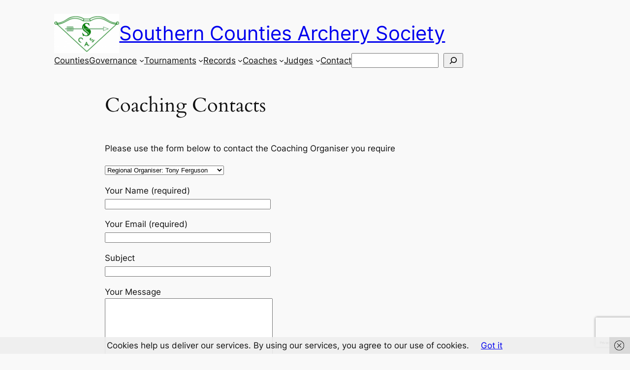

--- FILE ---
content_type: text/html; charset=utf-8
request_url: https://www.google.com/recaptcha/api2/anchor?ar=1&k=6LcUB4EUAAAAAIZf-v9pN7ngDTPFl7ASnL2x_4gP&co=aHR0cHM6Ly9zY2FzYXJjaGVyeS5vcmcudWs6NDQz&hl=en&v=PoyoqOPhxBO7pBk68S4YbpHZ&size=invisible&anchor-ms=20000&execute-ms=30000&cb=w89f8zz77ksp
body_size: 48631
content:
<!DOCTYPE HTML><html dir="ltr" lang="en"><head><meta http-equiv="Content-Type" content="text/html; charset=UTF-8">
<meta http-equiv="X-UA-Compatible" content="IE=edge">
<title>reCAPTCHA</title>
<style type="text/css">
/* cyrillic-ext */
@font-face {
  font-family: 'Roboto';
  font-style: normal;
  font-weight: 400;
  font-stretch: 100%;
  src: url(//fonts.gstatic.com/s/roboto/v48/KFO7CnqEu92Fr1ME7kSn66aGLdTylUAMa3GUBHMdazTgWw.woff2) format('woff2');
  unicode-range: U+0460-052F, U+1C80-1C8A, U+20B4, U+2DE0-2DFF, U+A640-A69F, U+FE2E-FE2F;
}
/* cyrillic */
@font-face {
  font-family: 'Roboto';
  font-style: normal;
  font-weight: 400;
  font-stretch: 100%;
  src: url(//fonts.gstatic.com/s/roboto/v48/KFO7CnqEu92Fr1ME7kSn66aGLdTylUAMa3iUBHMdazTgWw.woff2) format('woff2');
  unicode-range: U+0301, U+0400-045F, U+0490-0491, U+04B0-04B1, U+2116;
}
/* greek-ext */
@font-face {
  font-family: 'Roboto';
  font-style: normal;
  font-weight: 400;
  font-stretch: 100%;
  src: url(//fonts.gstatic.com/s/roboto/v48/KFO7CnqEu92Fr1ME7kSn66aGLdTylUAMa3CUBHMdazTgWw.woff2) format('woff2');
  unicode-range: U+1F00-1FFF;
}
/* greek */
@font-face {
  font-family: 'Roboto';
  font-style: normal;
  font-weight: 400;
  font-stretch: 100%;
  src: url(//fonts.gstatic.com/s/roboto/v48/KFO7CnqEu92Fr1ME7kSn66aGLdTylUAMa3-UBHMdazTgWw.woff2) format('woff2');
  unicode-range: U+0370-0377, U+037A-037F, U+0384-038A, U+038C, U+038E-03A1, U+03A3-03FF;
}
/* math */
@font-face {
  font-family: 'Roboto';
  font-style: normal;
  font-weight: 400;
  font-stretch: 100%;
  src: url(//fonts.gstatic.com/s/roboto/v48/KFO7CnqEu92Fr1ME7kSn66aGLdTylUAMawCUBHMdazTgWw.woff2) format('woff2');
  unicode-range: U+0302-0303, U+0305, U+0307-0308, U+0310, U+0312, U+0315, U+031A, U+0326-0327, U+032C, U+032F-0330, U+0332-0333, U+0338, U+033A, U+0346, U+034D, U+0391-03A1, U+03A3-03A9, U+03B1-03C9, U+03D1, U+03D5-03D6, U+03F0-03F1, U+03F4-03F5, U+2016-2017, U+2034-2038, U+203C, U+2040, U+2043, U+2047, U+2050, U+2057, U+205F, U+2070-2071, U+2074-208E, U+2090-209C, U+20D0-20DC, U+20E1, U+20E5-20EF, U+2100-2112, U+2114-2115, U+2117-2121, U+2123-214F, U+2190, U+2192, U+2194-21AE, U+21B0-21E5, U+21F1-21F2, U+21F4-2211, U+2213-2214, U+2216-22FF, U+2308-230B, U+2310, U+2319, U+231C-2321, U+2336-237A, U+237C, U+2395, U+239B-23B7, U+23D0, U+23DC-23E1, U+2474-2475, U+25AF, U+25B3, U+25B7, U+25BD, U+25C1, U+25CA, U+25CC, U+25FB, U+266D-266F, U+27C0-27FF, U+2900-2AFF, U+2B0E-2B11, U+2B30-2B4C, U+2BFE, U+3030, U+FF5B, U+FF5D, U+1D400-1D7FF, U+1EE00-1EEFF;
}
/* symbols */
@font-face {
  font-family: 'Roboto';
  font-style: normal;
  font-weight: 400;
  font-stretch: 100%;
  src: url(//fonts.gstatic.com/s/roboto/v48/KFO7CnqEu92Fr1ME7kSn66aGLdTylUAMaxKUBHMdazTgWw.woff2) format('woff2');
  unicode-range: U+0001-000C, U+000E-001F, U+007F-009F, U+20DD-20E0, U+20E2-20E4, U+2150-218F, U+2190, U+2192, U+2194-2199, U+21AF, U+21E6-21F0, U+21F3, U+2218-2219, U+2299, U+22C4-22C6, U+2300-243F, U+2440-244A, U+2460-24FF, U+25A0-27BF, U+2800-28FF, U+2921-2922, U+2981, U+29BF, U+29EB, U+2B00-2BFF, U+4DC0-4DFF, U+FFF9-FFFB, U+10140-1018E, U+10190-1019C, U+101A0, U+101D0-101FD, U+102E0-102FB, U+10E60-10E7E, U+1D2C0-1D2D3, U+1D2E0-1D37F, U+1F000-1F0FF, U+1F100-1F1AD, U+1F1E6-1F1FF, U+1F30D-1F30F, U+1F315, U+1F31C, U+1F31E, U+1F320-1F32C, U+1F336, U+1F378, U+1F37D, U+1F382, U+1F393-1F39F, U+1F3A7-1F3A8, U+1F3AC-1F3AF, U+1F3C2, U+1F3C4-1F3C6, U+1F3CA-1F3CE, U+1F3D4-1F3E0, U+1F3ED, U+1F3F1-1F3F3, U+1F3F5-1F3F7, U+1F408, U+1F415, U+1F41F, U+1F426, U+1F43F, U+1F441-1F442, U+1F444, U+1F446-1F449, U+1F44C-1F44E, U+1F453, U+1F46A, U+1F47D, U+1F4A3, U+1F4B0, U+1F4B3, U+1F4B9, U+1F4BB, U+1F4BF, U+1F4C8-1F4CB, U+1F4D6, U+1F4DA, U+1F4DF, U+1F4E3-1F4E6, U+1F4EA-1F4ED, U+1F4F7, U+1F4F9-1F4FB, U+1F4FD-1F4FE, U+1F503, U+1F507-1F50B, U+1F50D, U+1F512-1F513, U+1F53E-1F54A, U+1F54F-1F5FA, U+1F610, U+1F650-1F67F, U+1F687, U+1F68D, U+1F691, U+1F694, U+1F698, U+1F6AD, U+1F6B2, U+1F6B9-1F6BA, U+1F6BC, U+1F6C6-1F6CF, U+1F6D3-1F6D7, U+1F6E0-1F6EA, U+1F6F0-1F6F3, U+1F6F7-1F6FC, U+1F700-1F7FF, U+1F800-1F80B, U+1F810-1F847, U+1F850-1F859, U+1F860-1F887, U+1F890-1F8AD, U+1F8B0-1F8BB, U+1F8C0-1F8C1, U+1F900-1F90B, U+1F93B, U+1F946, U+1F984, U+1F996, U+1F9E9, U+1FA00-1FA6F, U+1FA70-1FA7C, U+1FA80-1FA89, U+1FA8F-1FAC6, U+1FACE-1FADC, U+1FADF-1FAE9, U+1FAF0-1FAF8, U+1FB00-1FBFF;
}
/* vietnamese */
@font-face {
  font-family: 'Roboto';
  font-style: normal;
  font-weight: 400;
  font-stretch: 100%;
  src: url(//fonts.gstatic.com/s/roboto/v48/KFO7CnqEu92Fr1ME7kSn66aGLdTylUAMa3OUBHMdazTgWw.woff2) format('woff2');
  unicode-range: U+0102-0103, U+0110-0111, U+0128-0129, U+0168-0169, U+01A0-01A1, U+01AF-01B0, U+0300-0301, U+0303-0304, U+0308-0309, U+0323, U+0329, U+1EA0-1EF9, U+20AB;
}
/* latin-ext */
@font-face {
  font-family: 'Roboto';
  font-style: normal;
  font-weight: 400;
  font-stretch: 100%;
  src: url(//fonts.gstatic.com/s/roboto/v48/KFO7CnqEu92Fr1ME7kSn66aGLdTylUAMa3KUBHMdazTgWw.woff2) format('woff2');
  unicode-range: U+0100-02BA, U+02BD-02C5, U+02C7-02CC, U+02CE-02D7, U+02DD-02FF, U+0304, U+0308, U+0329, U+1D00-1DBF, U+1E00-1E9F, U+1EF2-1EFF, U+2020, U+20A0-20AB, U+20AD-20C0, U+2113, U+2C60-2C7F, U+A720-A7FF;
}
/* latin */
@font-face {
  font-family: 'Roboto';
  font-style: normal;
  font-weight: 400;
  font-stretch: 100%;
  src: url(//fonts.gstatic.com/s/roboto/v48/KFO7CnqEu92Fr1ME7kSn66aGLdTylUAMa3yUBHMdazQ.woff2) format('woff2');
  unicode-range: U+0000-00FF, U+0131, U+0152-0153, U+02BB-02BC, U+02C6, U+02DA, U+02DC, U+0304, U+0308, U+0329, U+2000-206F, U+20AC, U+2122, U+2191, U+2193, U+2212, U+2215, U+FEFF, U+FFFD;
}
/* cyrillic-ext */
@font-face {
  font-family: 'Roboto';
  font-style: normal;
  font-weight: 500;
  font-stretch: 100%;
  src: url(//fonts.gstatic.com/s/roboto/v48/KFO7CnqEu92Fr1ME7kSn66aGLdTylUAMa3GUBHMdazTgWw.woff2) format('woff2');
  unicode-range: U+0460-052F, U+1C80-1C8A, U+20B4, U+2DE0-2DFF, U+A640-A69F, U+FE2E-FE2F;
}
/* cyrillic */
@font-face {
  font-family: 'Roboto';
  font-style: normal;
  font-weight: 500;
  font-stretch: 100%;
  src: url(//fonts.gstatic.com/s/roboto/v48/KFO7CnqEu92Fr1ME7kSn66aGLdTylUAMa3iUBHMdazTgWw.woff2) format('woff2');
  unicode-range: U+0301, U+0400-045F, U+0490-0491, U+04B0-04B1, U+2116;
}
/* greek-ext */
@font-face {
  font-family: 'Roboto';
  font-style: normal;
  font-weight: 500;
  font-stretch: 100%;
  src: url(//fonts.gstatic.com/s/roboto/v48/KFO7CnqEu92Fr1ME7kSn66aGLdTylUAMa3CUBHMdazTgWw.woff2) format('woff2');
  unicode-range: U+1F00-1FFF;
}
/* greek */
@font-face {
  font-family: 'Roboto';
  font-style: normal;
  font-weight: 500;
  font-stretch: 100%;
  src: url(//fonts.gstatic.com/s/roboto/v48/KFO7CnqEu92Fr1ME7kSn66aGLdTylUAMa3-UBHMdazTgWw.woff2) format('woff2');
  unicode-range: U+0370-0377, U+037A-037F, U+0384-038A, U+038C, U+038E-03A1, U+03A3-03FF;
}
/* math */
@font-face {
  font-family: 'Roboto';
  font-style: normal;
  font-weight: 500;
  font-stretch: 100%;
  src: url(//fonts.gstatic.com/s/roboto/v48/KFO7CnqEu92Fr1ME7kSn66aGLdTylUAMawCUBHMdazTgWw.woff2) format('woff2');
  unicode-range: U+0302-0303, U+0305, U+0307-0308, U+0310, U+0312, U+0315, U+031A, U+0326-0327, U+032C, U+032F-0330, U+0332-0333, U+0338, U+033A, U+0346, U+034D, U+0391-03A1, U+03A3-03A9, U+03B1-03C9, U+03D1, U+03D5-03D6, U+03F0-03F1, U+03F4-03F5, U+2016-2017, U+2034-2038, U+203C, U+2040, U+2043, U+2047, U+2050, U+2057, U+205F, U+2070-2071, U+2074-208E, U+2090-209C, U+20D0-20DC, U+20E1, U+20E5-20EF, U+2100-2112, U+2114-2115, U+2117-2121, U+2123-214F, U+2190, U+2192, U+2194-21AE, U+21B0-21E5, U+21F1-21F2, U+21F4-2211, U+2213-2214, U+2216-22FF, U+2308-230B, U+2310, U+2319, U+231C-2321, U+2336-237A, U+237C, U+2395, U+239B-23B7, U+23D0, U+23DC-23E1, U+2474-2475, U+25AF, U+25B3, U+25B7, U+25BD, U+25C1, U+25CA, U+25CC, U+25FB, U+266D-266F, U+27C0-27FF, U+2900-2AFF, U+2B0E-2B11, U+2B30-2B4C, U+2BFE, U+3030, U+FF5B, U+FF5D, U+1D400-1D7FF, U+1EE00-1EEFF;
}
/* symbols */
@font-face {
  font-family: 'Roboto';
  font-style: normal;
  font-weight: 500;
  font-stretch: 100%;
  src: url(//fonts.gstatic.com/s/roboto/v48/KFO7CnqEu92Fr1ME7kSn66aGLdTylUAMaxKUBHMdazTgWw.woff2) format('woff2');
  unicode-range: U+0001-000C, U+000E-001F, U+007F-009F, U+20DD-20E0, U+20E2-20E4, U+2150-218F, U+2190, U+2192, U+2194-2199, U+21AF, U+21E6-21F0, U+21F3, U+2218-2219, U+2299, U+22C4-22C6, U+2300-243F, U+2440-244A, U+2460-24FF, U+25A0-27BF, U+2800-28FF, U+2921-2922, U+2981, U+29BF, U+29EB, U+2B00-2BFF, U+4DC0-4DFF, U+FFF9-FFFB, U+10140-1018E, U+10190-1019C, U+101A0, U+101D0-101FD, U+102E0-102FB, U+10E60-10E7E, U+1D2C0-1D2D3, U+1D2E0-1D37F, U+1F000-1F0FF, U+1F100-1F1AD, U+1F1E6-1F1FF, U+1F30D-1F30F, U+1F315, U+1F31C, U+1F31E, U+1F320-1F32C, U+1F336, U+1F378, U+1F37D, U+1F382, U+1F393-1F39F, U+1F3A7-1F3A8, U+1F3AC-1F3AF, U+1F3C2, U+1F3C4-1F3C6, U+1F3CA-1F3CE, U+1F3D4-1F3E0, U+1F3ED, U+1F3F1-1F3F3, U+1F3F5-1F3F7, U+1F408, U+1F415, U+1F41F, U+1F426, U+1F43F, U+1F441-1F442, U+1F444, U+1F446-1F449, U+1F44C-1F44E, U+1F453, U+1F46A, U+1F47D, U+1F4A3, U+1F4B0, U+1F4B3, U+1F4B9, U+1F4BB, U+1F4BF, U+1F4C8-1F4CB, U+1F4D6, U+1F4DA, U+1F4DF, U+1F4E3-1F4E6, U+1F4EA-1F4ED, U+1F4F7, U+1F4F9-1F4FB, U+1F4FD-1F4FE, U+1F503, U+1F507-1F50B, U+1F50D, U+1F512-1F513, U+1F53E-1F54A, U+1F54F-1F5FA, U+1F610, U+1F650-1F67F, U+1F687, U+1F68D, U+1F691, U+1F694, U+1F698, U+1F6AD, U+1F6B2, U+1F6B9-1F6BA, U+1F6BC, U+1F6C6-1F6CF, U+1F6D3-1F6D7, U+1F6E0-1F6EA, U+1F6F0-1F6F3, U+1F6F7-1F6FC, U+1F700-1F7FF, U+1F800-1F80B, U+1F810-1F847, U+1F850-1F859, U+1F860-1F887, U+1F890-1F8AD, U+1F8B0-1F8BB, U+1F8C0-1F8C1, U+1F900-1F90B, U+1F93B, U+1F946, U+1F984, U+1F996, U+1F9E9, U+1FA00-1FA6F, U+1FA70-1FA7C, U+1FA80-1FA89, U+1FA8F-1FAC6, U+1FACE-1FADC, U+1FADF-1FAE9, U+1FAF0-1FAF8, U+1FB00-1FBFF;
}
/* vietnamese */
@font-face {
  font-family: 'Roboto';
  font-style: normal;
  font-weight: 500;
  font-stretch: 100%;
  src: url(//fonts.gstatic.com/s/roboto/v48/KFO7CnqEu92Fr1ME7kSn66aGLdTylUAMa3OUBHMdazTgWw.woff2) format('woff2');
  unicode-range: U+0102-0103, U+0110-0111, U+0128-0129, U+0168-0169, U+01A0-01A1, U+01AF-01B0, U+0300-0301, U+0303-0304, U+0308-0309, U+0323, U+0329, U+1EA0-1EF9, U+20AB;
}
/* latin-ext */
@font-face {
  font-family: 'Roboto';
  font-style: normal;
  font-weight: 500;
  font-stretch: 100%;
  src: url(//fonts.gstatic.com/s/roboto/v48/KFO7CnqEu92Fr1ME7kSn66aGLdTylUAMa3KUBHMdazTgWw.woff2) format('woff2');
  unicode-range: U+0100-02BA, U+02BD-02C5, U+02C7-02CC, U+02CE-02D7, U+02DD-02FF, U+0304, U+0308, U+0329, U+1D00-1DBF, U+1E00-1E9F, U+1EF2-1EFF, U+2020, U+20A0-20AB, U+20AD-20C0, U+2113, U+2C60-2C7F, U+A720-A7FF;
}
/* latin */
@font-face {
  font-family: 'Roboto';
  font-style: normal;
  font-weight: 500;
  font-stretch: 100%;
  src: url(//fonts.gstatic.com/s/roboto/v48/KFO7CnqEu92Fr1ME7kSn66aGLdTylUAMa3yUBHMdazQ.woff2) format('woff2');
  unicode-range: U+0000-00FF, U+0131, U+0152-0153, U+02BB-02BC, U+02C6, U+02DA, U+02DC, U+0304, U+0308, U+0329, U+2000-206F, U+20AC, U+2122, U+2191, U+2193, U+2212, U+2215, U+FEFF, U+FFFD;
}
/* cyrillic-ext */
@font-face {
  font-family: 'Roboto';
  font-style: normal;
  font-weight: 900;
  font-stretch: 100%;
  src: url(//fonts.gstatic.com/s/roboto/v48/KFO7CnqEu92Fr1ME7kSn66aGLdTylUAMa3GUBHMdazTgWw.woff2) format('woff2');
  unicode-range: U+0460-052F, U+1C80-1C8A, U+20B4, U+2DE0-2DFF, U+A640-A69F, U+FE2E-FE2F;
}
/* cyrillic */
@font-face {
  font-family: 'Roboto';
  font-style: normal;
  font-weight: 900;
  font-stretch: 100%;
  src: url(//fonts.gstatic.com/s/roboto/v48/KFO7CnqEu92Fr1ME7kSn66aGLdTylUAMa3iUBHMdazTgWw.woff2) format('woff2');
  unicode-range: U+0301, U+0400-045F, U+0490-0491, U+04B0-04B1, U+2116;
}
/* greek-ext */
@font-face {
  font-family: 'Roboto';
  font-style: normal;
  font-weight: 900;
  font-stretch: 100%;
  src: url(//fonts.gstatic.com/s/roboto/v48/KFO7CnqEu92Fr1ME7kSn66aGLdTylUAMa3CUBHMdazTgWw.woff2) format('woff2');
  unicode-range: U+1F00-1FFF;
}
/* greek */
@font-face {
  font-family: 'Roboto';
  font-style: normal;
  font-weight: 900;
  font-stretch: 100%;
  src: url(//fonts.gstatic.com/s/roboto/v48/KFO7CnqEu92Fr1ME7kSn66aGLdTylUAMa3-UBHMdazTgWw.woff2) format('woff2');
  unicode-range: U+0370-0377, U+037A-037F, U+0384-038A, U+038C, U+038E-03A1, U+03A3-03FF;
}
/* math */
@font-face {
  font-family: 'Roboto';
  font-style: normal;
  font-weight: 900;
  font-stretch: 100%;
  src: url(//fonts.gstatic.com/s/roboto/v48/KFO7CnqEu92Fr1ME7kSn66aGLdTylUAMawCUBHMdazTgWw.woff2) format('woff2');
  unicode-range: U+0302-0303, U+0305, U+0307-0308, U+0310, U+0312, U+0315, U+031A, U+0326-0327, U+032C, U+032F-0330, U+0332-0333, U+0338, U+033A, U+0346, U+034D, U+0391-03A1, U+03A3-03A9, U+03B1-03C9, U+03D1, U+03D5-03D6, U+03F0-03F1, U+03F4-03F5, U+2016-2017, U+2034-2038, U+203C, U+2040, U+2043, U+2047, U+2050, U+2057, U+205F, U+2070-2071, U+2074-208E, U+2090-209C, U+20D0-20DC, U+20E1, U+20E5-20EF, U+2100-2112, U+2114-2115, U+2117-2121, U+2123-214F, U+2190, U+2192, U+2194-21AE, U+21B0-21E5, U+21F1-21F2, U+21F4-2211, U+2213-2214, U+2216-22FF, U+2308-230B, U+2310, U+2319, U+231C-2321, U+2336-237A, U+237C, U+2395, U+239B-23B7, U+23D0, U+23DC-23E1, U+2474-2475, U+25AF, U+25B3, U+25B7, U+25BD, U+25C1, U+25CA, U+25CC, U+25FB, U+266D-266F, U+27C0-27FF, U+2900-2AFF, U+2B0E-2B11, U+2B30-2B4C, U+2BFE, U+3030, U+FF5B, U+FF5D, U+1D400-1D7FF, U+1EE00-1EEFF;
}
/* symbols */
@font-face {
  font-family: 'Roboto';
  font-style: normal;
  font-weight: 900;
  font-stretch: 100%;
  src: url(//fonts.gstatic.com/s/roboto/v48/KFO7CnqEu92Fr1ME7kSn66aGLdTylUAMaxKUBHMdazTgWw.woff2) format('woff2');
  unicode-range: U+0001-000C, U+000E-001F, U+007F-009F, U+20DD-20E0, U+20E2-20E4, U+2150-218F, U+2190, U+2192, U+2194-2199, U+21AF, U+21E6-21F0, U+21F3, U+2218-2219, U+2299, U+22C4-22C6, U+2300-243F, U+2440-244A, U+2460-24FF, U+25A0-27BF, U+2800-28FF, U+2921-2922, U+2981, U+29BF, U+29EB, U+2B00-2BFF, U+4DC0-4DFF, U+FFF9-FFFB, U+10140-1018E, U+10190-1019C, U+101A0, U+101D0-101FD, U+102E0-102FB, U+10E60-10E7E, U+1D2C0-1D2D3, U+1D2E0-1D37F, U+1F000-1F0FF, U+1F100-1F1AD, U+1F1E6-1F1FF, U+1F30D-1F30F, U+1F315, U+1F31C, U+1F31E, U+1F320-1F32C, U+1F336, U+1F378, U+1F37D, U+1F382, U+1F393-1F39F, U+1F3A7-1F3A8, U+1F3AC-1F3AF, U+1F3C2, U+1F3C4-1F3C6, U+1F3CA-1F3CE, U+1F3D4-1F3E0, U+1F3ED, U+1F3F1-1F3F3, U+1F3F5-1F3F7, U+1F408, U+1F415, U+1F41F, U+1F426, U+1F43F, U+1F441-1F442, U+1F444, U+1F446-1F449, U+1F44C-1F44E, U+1F453, U+1F46A, U+1F47D, U+1F4A3, U+1F4B0, U+1F4B3, U+1F4B9, U+1F4BB, U+1F4BF, U+1F4C8-1F4CB, U+1F4D6, U+1F4DA, U+1F4DF, U+1F4E3-1F4E6, U+1F4EA-1F4ED, U+1F4F7, U+1F4F9-1F4FB, U+1F4FD-1F4FE, U+1F503, U+1F507-1F50B, U+1F50D, U+1F512-1F513, U+1F53E-1F54A, U+1F54F-1F5FA, U+1F610, U+1F650-1F67F, U+1F687, U+1F68D, U+1F691, U+1F694, U+1F698, U+1F6AD, U+1F6B2, U+1F6B9-1F6BA, U+1F6BC, U+1F6C6-1F6CF, U+1F6D3-1F6D7, U+1F6E0-1F6EA, U+1F6F0-1F6F3, U+1F6F7-1F6FC, U+1F700-1F7FF, U+1F800-1F80B, U+1F810-1F847, U+1F850-1F859, U+1F860-1F887, U+1F890-1F8AD, U+1F8B0-1F8BB, U+1F8C0-1F8C1, U+1F900-1F90B, U+1F93B, U+1F946, U+1F984, U+1F996, U+1F9E9, U+1FA00-1FA6F, U+1FA70-1FA7C, U+1FA80-1FA89, U+1FA8F-1FAC6, U+1FACE-1FADC, U+1FADF-1FAE9, U+1FAF0-1FAF8, U+1FB00-1FBFF;
}
/* vietnamese */
@font-face {
  font-family: 'Roboto';
  font-style: normal;
  font-weight: 900;
  font-stretch: 100%;
  src: url(//fonts.gstatic.com/s/roboto/v48/KFO7CnqEu92Fr1ME7kSn66aGLdTylUAMa3OUBHMdazTgWw.woff2) format('woff2');
  unicode-range: U+0102-0103, U+0110-0111, U+0128-0129, U+0168-0169, U+01A0-01A1, U+01AF-01B0, U+0300-0301, U+0303-0304, U+0308-0309, U+0323, U+0329, U+1EA0-1EF9, U+20AB;
}
/* latin-ext */
@font-face {
  font-family: 'Roboto';
  font-style: normal;
  font-weight: 900;
  font-stretch: 100%;
  src: url(//fonts.gstatic.com/s/roboto/v48/KFO7CnqEu92Fr1ME7kSn66aGLdTylUAMa3KUBHMdazTgWw.woff2) format('woff2');
  unicode-range: U+0100-02BA, U+02BD-02C5, U+02C7-02CC, U+02CE-02D7, U+02DD-02FF, U+0304, U+0308, U+0329, U+1D00-1DBF, U+1E00-1E9F, U+1EF2-1EFF, U+2020, U+20A0-20AB, U+20AD-20C0, U+2113, U+2C60-2C7F, U+A720-A7FF;
}
/* latin */
@font-face {
  font-family: 'Roboto';
  font-style: normal;
  font-weight: 900;
  font-stretch: 100%;
  src: url(//fonts.gstatic.com/s/roboto/v48/KFO7CnqEu92Fr1ME7kSn66aGLdTylUAMa3yUBHMdazQ.woff2) format('woff2');
  unicode-range: U+0000-00FF, U+0131, U+0152-0153, U+02BB-02BC, U+02C6, U+02DA, U+02DC, U+0304, U+0308, U+0329, U+2000-206F, U+20AC, U+2122, U+2191, U+2193, U+2212, U+2215, U+FEFF, U+FFFD;
}

</style>
<link rel="stylesheet" type="text/css" href="https://www.gstatic.com/recaptcha/releases/PoyoqOPhxBO7pBk68S4YbpHZ/styles__ltr.css">
<script nonce="Ptsh_1ulYsH1lwX3YFFMEg" type="text/javascript">window['__recaptcha_api'] = 'https://www.google.com/recaptcha/api2/';</script>
<script type="text/javascript" src="https://www.gstatic.com/recaptcha/releases/PoyoqOPhxBO7pBk68S4YbpHZ/recaptcha__en.js" nonce="Ptsh_1ulYsH1lwX3YFFMEg">
      
    </script></head>
<body><div id="rc-anchor-alert" class="rc-anchor-alert"></div>
<input type="hidden" id="recaptcha-token" value="[base64]">
<script type="text/javascript" nonce="Ptsh_1ulYsH1lwX3YFFMEg">
      recaptcha.anchor.Main.init("[\x22ainput\x22,[\x22bgdata\x22,\x22\x22,\[base64]/[base64]/[base64]/KE4oMTI0LHYsdi5HKSxMWihsLHYpKTpOKDEyNCx2LGwpLFYpLHYpLFQpKSxGKDE3MSx2KX0scjc9ZnVuY3Rpb24obCl7cmV0dXJuIGx9LEM9ZnVuY3Rpb24obCxWLHYpe04odixsLFYpLFZbYWtdPTI3OTZ9LG49ZnVuY3Rpb24obCxWKXtWLlg9KChWLlg/[base64]/[base64]/[base64]/[base64]/[base64]/[base64]/[base64]/[base64]/[base64]/[base64]/[base64]\\u003d\x22,\[base64]\\u003d\\u003d\x22,\[base64]/w6HDk289e0fDsMOoVxbDvsOOwpAYw7BhYMO1cAdZbsOwHUdzw6JSwqQiw5nDi8O0wpITJztWwqN+K8OGwqHCtn1uaBpQw6QYM2rCuMK2wpVawqQkwrXDo8K+w4oLwopNwpDDuMKew7HCv2HDo8KrUC91Dnp/wpZQwph4Q8ODw6nDpkUMNALDhsKFwrBpwqwgT8KIw7tjXVrCgw1wwrkzwp7CoD/DhisMw5PDv3nCrhXCucOQw5MgKQkgw4l9OcKCVcKZw6PCqnrCoxnCsBvDjsO8w5/Dn8KKdsOgIcOvw6pSwpMGGUFze8OKGsOjwosdQnp8PmYhesKlBmdkXS7DicKTwo0twqoaBSrDiMOadMO+CsK5w6rDiMKrDCRgw6rCqwdywrlfA8KOasKwwo/[base64]/CkMK5ScOWZ2ITGUPDnxDCm8KFe8KyOsKAbnBrUShEw4QAw7XCkMKKL8OnNMK6w7hxeQhrwoVhPyHDhixzdFTClxHClMKpwqbDu8Olw5VoEFbDncK1w6/Ds2kvwo0mAsK+w5PDiBfCsBtQN8Ohw4I/MlY6GcO4I8KhHj7DkifCmhYFw5LCnHBxw6HDiQ5Ww6HDlBoURQY5M0bCksKULDtpfsKyRBQOwrpGMSIDbE1xIkEmw6fDk8K3wprDpVfDlRpjwoE7w4jCq1XChcObw6oMEjAcAMOpw5vDjGlrw4PCu8K8ck/DisOANcKWwqc2wqHDvGoKXSsmAXnCiUxdNsONwoMvw7howoxVwpDCrMOLw6BMSF0xD8K+w4JFYcKaccO/[base64]/[base64]/CoQrCkiZWPsKMwoLCp8KOw5XDuMKmw6/DqMKsw5nCt8Ksw75+w75FNsOiR8K4w6lFw4LCnA1nGUlLAcO/[base64]/Dt8KCw4g5DsKLw5HChj/DkcKUF8Oew5xUw53CrMOewoTCtR4Fw5YMw4jDu8OoFMKXw7rCh8KCYsOCOi4lw7oDwrhAwqXDihjCjcO+DxEIw6zDi8KKUTkJw6TDlMOhw7kawoPCnsODwp3CgSo5W0/DiRBRw6bCmcO0IQ3DqMOgU8KiQcOgwqzDjkxLwqrCjBEuSFvCnsOsLF4OcwlQw5QCw50uV8K4VsOiKDwoFlfCq8KMPCcLwqEyw7RMPMOXVEcMwo/CsH9Sw6jDpndwwprDssKGbQxFYVQSPF0+wozDsMOmwqNGwrLCiWzDqsKKAcK0JnvDkMKGV8KwwpbCqgzCh8OsYcKOSlnCgzbDgsOiCgbCvh3DkcK8ecKRBXkBbnxJDkrCosKmw70VwoF9FA5jw5TCocKaw6TDvMKYw6XCoBcyD8OBNy/Djihsw6XCp8OtZ8OvwpvDmyLDocKBwo54N8KGwoXDhMOPXAsWQMKhw6fCkVkIT1NCw6rDoMKow68teR7CkcK/w4vDt8KewpPCqAkWw7s3w7jDtQLDksONRklnD0M7w79qUcK/w7F0Vk/DgcK5wq/[base64]/ChWXCp0IlwosGa8OiTMKwwqQldBbDjTgoL8KDBW3Cg8KTw6xnwrtqw4kKwqPDp8K8w4vCs3vDlVR/HsOmYFNgRRHDmU5VwojChSnCt8O0O0Mvw4gxPh0Ew57CjsOLDUvCkBUWVsOyCcKgDcKxcMOvwpFuwqDCmCcXYF/DrnvDulvChXxWe8KJw7NrK8OZH0YqwpvDtMOkD1VXLcOaKsKew4jChiTCiCQBJWZbwr/Cp03Cv0LDvm1rJyBIw43ClXnDqcOGw74Bw49Fc1JYw5MEM01zHMOPw759w6kGw6t9wq7DscKUw7DDgEPDui/DmsKlamdTQn/CoMO+worCmG3DhQl8eSbDkcOSW8OYwrRiBMKiwqTDrsKcDMKEZsKdwpYOw4YGw59owq/Co23CqlQYYMOUw5o8w5wRJEhvwpMswqHDqsKfwrDDhk09P8Kyw5fCpjJowpjDt8KqXcO/[base64]/DgQoZQsOEdcKRPcKNwqtdesKIw7LCjCUANUMURMORU8KQw5kkd03DkHggL8O/wp/DiELDqwN/woPCihnCk8Kdw4vDoRArA11WGsKFwqIQEsKow7LDtsKlw4XDsR0/w7R5WXRLM8OAw7vCtV0zXMO6wpTCikZAP3nCiiw2QMOjKcKEEQPDiMOOfsKlwp42wp3DiXfDpVFBGCdYL3TDlcOYSFbCv8K5H8OPG05tDsK3w6BFa8KNw4Vmw7/CuxzCn8KHZk/CmFjDn2fDvMKOw7dxfMONwoPDv8OZE8Oww4bDjsOkwrRdwo7CpcOLOzlqwpTDlmceYQPCnMOZGcO/[base64]/Dj8KfNgnCpcOqa8K6wofDtQbDi8KjasKXL1E3TiYnL8KtwpLCunvCi8OzIMOcw6LCrDTDjMOOwpMVwpMpw6ZKIsOQBH/[base64]/[base64]/DosOZw5EVVwPChAEhwr81w7vDs8OGwpMTIidCwrQyw4HDjTDDqcOpw7wmw78pwpgjQ8OowpnCik9Uwr01F1kzw6PCumXCsy8qw4YFw5/[base64]/w5ZYw64Uw6MXQ8Ocw4nCnsKBw6I3d8OHBmHDpCvDpcO/wrzDiF7Du1LDq8KWw4/CswnDpznCjivDlsKZworCv8OeFcOJw5s8P8OHO8KBR8OULcKXwp0zw6gfwpbCl8KZwp9nS8O0w5zDoiVCSsKnw5ViwoEGw7dFw4gzVsKFNsKoDMK3DE95aEUhJSjDr1nDhcODE8KewrZ8fgADDcOhwqfDhirDkXJPJMKGwq7ChcORw7PCrsKcCMOew4LDng/CkcOOwpPDi04hJcOswopBwoQTwoFLwp09wqh1wp9cNl1FNMKlQ8KWw7NJTMKfwovDjsKJw6XDgsKxRsKuCBrCvMK0fCdEJ8O/fzrDncKgYsOWQyV+C8KVHHYKwqbDjykjBcO4w5Bxw4zCnMK0w7vDrMO0w7rDvRnCh2HDisKxCw9EQxQ5w4zCjkLDhhzCsC3Dt8Orw7odwr04w6h+UmJ2UEDCq34JwpFXwppjw5nDmzLDpC/DqMKrHVRXw6bDn8OGw6PCpTjCtsK4d8Otw5xcw6IdfS9WfsKFw73ChMOWwoTCmMK0FcOYd0zDjRlGw6PCs8OkNsKNwqBmwp9BAcONw4Nlc3vCvcOqwoJ5S8OJGWbDtsKNSCw0fUEXWm3CvWJlE0XDtsKeL3d+ZsONdsKfw6LCqELCr8OXw7U/w7bCh1bCjcKrFmLCp8OCWcKdVHDCmn7DnUw8woN4wo0Gw47CnUzCj8K9QFDDqcOwWhPCvDLCiHh+w7PDjQE6wocsw6/ChEhywpInTcKJWcORwoLDlhoTw6TCu8OhfsO0wr18w7gcwpnCn3gFF3zDpHTCmsO2wrvCiVTDuSkTSzJ4MMKOwrE0wqHDvsK3wrLDpkjCqxIvwoYXZsOjwrDDgsKqwp3CrRo1wppgNsKLwrDClsOmbU0HwrUEEcOHQMKVw7I8ZRzDlGJLw6rDk8KkTm8pUk/CjMKcLcO/[base64]/DiUl+w7DCicOYYgPCviPCgMKqRcO3ZiDCmcKRZcO1XRMdwqIUTsKsVyRmwowvaGVbwow7w4NDVsKXWMOSw79BH2jDjQrDokQzwofCtMKhwocXIsKsw4nDql/CrAXDnyVQKsK2wqTDvR3CucK0LsKFYMOiw5NiwrgSJUxMb0rDtsOTAhHDvsO8wpfCgsO2OlMMcMK9w6YNw5LCuUdQYwlWwpkZw4wdLztSeMONw4hrWmXCoUXCsgY+wo7Dk8OWwr8Xw67CmSlIw4TCusKwZcO3TVc6XFAMw7zDrjbDsXl/[base64]/CgMKVTMOHCMOYwqkVw63CtwBfwoLCvsKAesK4IibDi8K3w6Jzcg/Dj8KrSnQ9woQNbcOnw5snw4zCmSnCkwnCmDvDisO3IMKhwoHDtCrDssKfwqvDoXhQG8K+HsKDw6nDnhLDt8KLN8OAw77Dk8KZCHwEw4/CiXfDqh/Dr2R8RMO4dXFWJMK1w57DusO4Z0LDuDTDlCTCoMKPw5lowr8QVsOww5LDisO1w58kw5lpLcKPCm58wrUHKUfDpcO8QcO4wp3CvlsIECjDoRbCqMK2wo/[base64]/[base64]/ChDvDrSbDj23CvUTDo8KBwqR6w6XCjsKwIlLDgRLCu8KcPzbCu3nDssKVw50cD8ObPG4/w5HCrEjDlFbDgcKXWcOZwovDvSVcbn/CmmnDq2DClmgoXjHCl8OCw5ALw6zDgMOueUDChSIDB3rDucOPwprDjkHDrcO5GAnDiMKRO35Ow40dw7/[base64]/CoH4sBMKRFTLDnMO3aALDrybDt8KGbjFVW8Kmw7XDrEQNw7bCuMKXVMOkw7/[base64]/fcOseMOKw6zCnljCisK9AMO7KWfDs3PCjsOmwr3CsixuCcOewogpKGlCf1XCtk8+e8OlwrxYwp42e2XCpFnClVAQwqxNw6/DucOMwq/DoMOmAA9TwosfWcKWZXEZKFrDlSBFMwAMwrAbX2t3XXZSa1dyJ29Kw5AUUgbCtMOGTMKxwpvDvg/[base64]/M8O2AMOUw6E/[base64]/Ctj3CgHYFw6TDrcKrfw3DokQXVBbCiFwCDiZQcV3CsVN4wpM4wrwBVStQwqZpNcK0csKPKcO0wq/CgMKHwprCjmHCsgtpw4Vxw7MWKyfCkUHCpE00G8Osw6dwBkPCl8OPRcKQNMKpacO0EsOfw63DkGzCtRfDhEdUNcKSf8O/bsOyw6ROBSQsw5FMaSUQbMOFeHQxBcKIcm8lw6rCnzEbI1NqCcO8woUwY1DCgsOlL8O0wqvDnjkoc8KSw7xkLsK/HAhxwplPb2vDisOXbMOUwpPDt1fDqh8vwrpWVMKxw6/[base64]/KDLDgTFNw5Jiw5pTKFvCvC4dXsOzEQpoTC3DlcKlwqfCkH7CtsOZw5MDH8KmAMKJwogbw5HDrMKYKMKrw6Ucw5E2wo9AaFjDmXxfwpxXwow6wqHDusK7NMOAwoXClSxnw6RmcsKjUgjCvhtvwrgqGFo3w7DCulIPe8OjW8KITcKDLcOWcmLDsVfDisKbLMOXFFTDti/[base64]/DrW7DhsOxwpNJbQbCssK6Ym3Cnn8xbVrCucO0McKlT8Oiw4pzJcKYw59uTmd/eXbCoRgwFRZBwqJTcU0deDsrKEgQw7cQwqwgwqwwwojCvhVcw6ogw6M3Y8OLw54LJsKXLMOkw75Ew60VR2hJw6JAEsKKw5hOw73DmmlKwrJrSsKYYjIDwrDClsO1WcOhwr5Vczo2P8K/H2nDiSdRwrzDh8OGF0vDg0fCtcOLXcK8SsO2HcONwqDDmUEgwpQ+wqbDhl7DhcOkHcOCw43DhMO7w7Ajwrd5w6gSHjbDocK0GsKmP8OgR3TDoXLCvsKIw4TDsl8zwrJyw47DgMOCwoglwp/[base64]/DicKtw7wBw6cFC8O3wq08w4x9D8OBwr7CoXfCuMOyw5fDkMOBMMKRYsOMw4hMGsO2AcOBQV3DksKlw6PDvWvCqMKqwqpKwqfCjcKmw5vCgWRtw7DDpsKDIsKFdsOTJsOIBMOtw65Qw4XDnsOCw5vCpcOCw7TDq8OQQ8O7w6EYw5BNOMKSw4ouwp/ClTICTwksw71TwoR1LglRbcOswoPCgcKNwq7CmAbDrSkWD8KBXsOyT8Kpw7PCp8O7fQ7DujxJFW/CoMOBMcOwOXMGdsOTCFbDlsKADsK+wqTDs8ORNMKfw5/DimTDk3XCl0vCusKMw4vDvcKWBkMkK05KPzLClMOTw7vCoMKpwovDu8OPYsK4FzRJWXIvwpl2UsOtFzDDhcK1wrwtw4nCul8cwo/Cq8KBwrbCizjDiMOTw6zDtsKtwrtAwpV5D8KBwo/CicKCM8OnBcOvwrvCpsKkNVLCvBHDvGzClsOww4pQLH9GO8OJwqMYIMKAwqnDocOHfhHDoMOUUMOUwpnCiMKdUcO/[base64]/wp/[base64]/B8OJT8K/wrtAwpZ2w5IodcK/[base64]/Cqx3CsHvCiljCjkUDV8KUacKUwprDjcKwwo3Dnx7DuWLCpVLCusKGw58fEBzDtxrCpDnCq8OIMsKqw7I9wq8+XcK5fmcsw5hQAQdcwoPCgcKnIsOIMlHDvmfDt8KQwqbCqREYwoDDuFDDq3oXRCLDsUUaIgfDmsOgI8Ohw6QtwoQEw6M9MDVxVjbCvMKAw5LDp2R/[base64]/CtsOkwofDhiF2wpvCv01rwopww5h/[base64]/DrsO0Z8KeUHpIVA8Qw6pma8KtwqDDkHdzc8KTwpIHwqwmD1zCklMFV10mWhfCkGFFSg/DnyLDv0lBw6nDv0JTw6/DoMK7fXlnwr3Cm8Oyw7FLw7Zvw5RHUcK9wozDsivDonfCuHlew4DDnz3ClMOnwrBJw7o5HsOhwqjCmsONw4Zdw4dDwoXDux3Cr0YRAjPDjMOSw5/CocOGP8KZw5DCoV3Di8KoM8KJCCp8w5DCicOoYnMPbcKNbxo+wrsswoZbwppTdsKgDnbCjcK7w70aZMKKRhdGw40KwpfDuB1lLcOuJhfCtMKDDgfCr8OGFURjwrdNw4omUcKPw7fCqMOZKsO2SQk4wq/DhsOfwqwdFMKZwpAjwoDDtSB+R8OGeCnDgsOBLxHDkE/Cg1jCmcKbwpLCi8KTPhzCoMO0Owk1wokMUCF5w50pUWjCo0DCsQsJBcKPecKqw6XDnEjDv8Oswo7DqHLDkCzDukDDp8Oqw51Uw6MwO2gpIsK9wqnCuQXCocOywrXDtGVyAxZFEBDDl25Vw5jDqTFZwpxyDGfChsK4w4TDrcOHUD/ChCfChcOaAMOhFV0GwpzDqMOowqLCul8KI8OFdcO8w4DCkjHDuRnDujLCpx7ClXBLEsKzI3siOAsSwpNCYsOLw7InSsKnXT4QT0bDoy3Ci8K6LSfCsi8fJ8KGOG/[base64]/Dm8Kgw4PDo8K6CWATwr7DgsOHw7bCjljCoQ0RTSxFDMKBK8OaJcODUsKqwqYywoLCicOTAcOlfFjDqGgYwqAXQsK/wrvDvcKMwqwxwp1bLUnCtn3CiSvDonXCmRpPwoE5NTgsbkJVw4lResKcwovDpm3CkcO0Ek7Cmi7Cuy/[base64]/Dr8KmbAURwrM7D8KhbhHCk3bCu8KNwrU3CnNmwopuw6tuCMOGN8O/w5QueW5LWC/DjsO2WsOKPMKCCMO/wrkcw70JworCusKSw7JWCzbCiMKNw7MUOyjDh8Ouw6/CisKuw4k4w6ZRdAvDlk/DtmbCkMOjw4jDnwlcaMOnwq7Dg0M9HhLCnyd0woJmE8OaeEwMSm7DqzNFw5ZCwovCtVbDmF9UwoVXMk/[base64]/CtVHDvsOxw4oDwoFYalpQwrsew4DDvF7Clnk6QMO5O2JiwpkKTsOaKcKjwrTDqxBUwrkSw6LCv2rDj3TDtMOIJHzDrybCqW5ow6oxUw7DgsKKwogBF8OFw7vDsXfCsGDCiRFqAMOhfMO+dcOKBSQmKHpOwph0wpLDtS8UG8OQw6/DrcKVwpkccsOhM8KFw4AYw44wKMK+wrvDnybDkTTCjcO0VRbCqcK/OMKRwo/CqkI0GEvDtAHCmsOjw7JmNMO/bMKzwpdBw7RLL3LCi8O5b8OaNFx9w5TDrQ1cwr59el7Cryp5w4x6wr1Ww6MraWfCshbCq8Olw6HCscOCw6HCixzChsOhwrd/w7pPw7IBccKUZsOIXMK0dxrCisOVw7LDlALCuMKHwosJw4zCtFrDmsKXwq7DlcO2woDCh8OgesONd8OTQmwSwrA0w51MK1nCsWjCpUDDvMK6woEgP8O7X2JNwqxAAcONGCMIw57Cm8Kiw5zChsKew7MdXsOBwpHClgTCisO/fcOuFx3Dp8ORVxTDs8KHwqN0wo3Ck8Obwr4kaRvCicKMEzk+w7DDjgp8w4fCjjtTVCg/w5Rdwq5TecO6BirCjFLDgsKmwoTCrQZ7w4PDicKRwpnCu8OYccO3fm3Cj8KNw4fCtsOuw6NgwrjCriQEUG99w5vDo8KmAT47FsO5w59EamTCqMOGOHvCgEFiwr43wqxGw5JIFxEVw5zDqMK+f2PDvBE4wq/ClztIesKSw5LCh8Kpw4FBw4VVU8OaLm7CvT/DhHs5FMOdwpADw5vDuXJiw6gwSsKrw7nCqMK4Bj7Cv3RWworDq3puwqpJMFjDvwPChsKNw5zCm0zCqxjDsCd/XMK9wpLCicK9w7fCnyAjwr3DhcOSbjzCisO4w63CpMO7VwgpwrHClRAtNFkXw5fDuMOTwojCl31JIm7DgBrDi8K9OMKDBV14w6zDtMKzE8KQwpJFw7dtw6nDknHCs2E/IS/DtsK4V8KKw4YYw7XDo1/Dp3kcwpHCuUTCvcKPFk8wHgdbaEXDvmx/[base64]/[base64]/CjTEqwqdMTV1OwqhlwprDoQzDsg8oV2lLwqTCuMKUw7chw4QzKcKKw6ARwprDi8Kww4XDtRbDhMOmw4XCpEIEOz/CqsO+w7JDa8OVw719w7HCswRgw6h7YXxNE8OPwpd7woDDpMKew7lGX8KhKcOzVcOtJ35jwpUOw43CsMOiw7LCoWzCj25DaEIYw4TCnR80w717XcKYw79wVMKLFUZdOwNwecOjwrzCmhsbP8KEwo9zZMOXAcKewr3DpHorwo/Cq8Kcwo92w64aVcOPwp3CpRXDksOIwr3CicOLcsKHeBHDqzPCnAXDq8KNwrPCvcOfw7wVwoc0wq/CqFfCvsOuw7XCgw/DucKyeh48wp8Owp5rUsK8wrI6VMKvw4DClQHDk3/[base64]/[base64]/woLDicOcQix1w5jCihYnRsOREQpGw6MqwpbCtkDCvB/DtgbDocKqwo5Ow5xBwp3CkMOOb8OtVxrClcKnwq4lw6JGw6Jxw75Dw6gbwpxIw7wBKA1jw7sOPUcsTT/Cn2wLw5vDtMKJwr/CrMKGT8KHOsOaw4sUwqRGUm7DjRYwN3gvwqTDogc3wrvDl8Kvw4woRS11wpHCrsKxbn7CnMKDJcKZcXnDqHRLPCjDncKocwV0P8KDInHCsMKJLsKSJijDnHRJw4/[base64]/[base64]/w5PDhGF0wqjDuR0eSSTDnxDCvEfChcOvwo7CksO3fVLClxrDoMOnXi1Bw77Dn0EHwq9hUcK4KMKzXR4nw5wecMKgVmxHwrY5wrPDusKrFMK6WATCvCjCiF/DqzbChcOCw7fDuMOIwr9sAcOWLjIAeVEJORTCkEXCnyzCllbDjEc6GMKeMMKTwqTCoRXCuSTDgsKsRx/DqsKsIsOewo/Dn8KaVsOrPcKEw4I9FV0two3Dul/CrMKnw5DCqTHCnlLCjzRcw6/[base64]/w5HDpcK0wrfDjjN6IHxQSxTCrsK0Z8OzScKAw7TCiMODwo1rK8OEe8KiwpfDgsOTwpTDghdIOcOVD1E+Y8Kpw48/TcKlesK5woTCi8KeQR9NFm/CvcO3e8K+S1A7SiXDqsOgRjxOFGJOwrNdw4wDWMOTwopfwrjDkgFiLkjCtMK/w70PwrAfKCsww4jCqMK5DsKgBT/Co8KGw53CrcO3w43DvsKewp/[base64]/Cs1DCqEJmwq9Ow5TDisOBbxl2J0x1SMOBdsKKXcKzw6TDlMOtwroawq8BfVbCqsKXJSQywrrDqsKUbiEzScKcHW3ChVoYwrZAGMOMw7cpwrs1ZnF/[base64]/eMOkwq9ewqrCiT/CkwTDgMKNOQvCpkDCqMOrMVLDgsOVw5vCgktqDsO3dA/Dp8KAZcOOYcO2w7sOwpw0wonCjcK6wqLCp8KRwpsuwr7CkMO3wpfDi0XDp1VGDjtCRR90w6xYCcOLwqZ6wqbDhVwhCWnCgX4Jw6QTwpdAwrLDuGjCh2s7w4HCv3g3wqXDniTCjTF9wrUcw4o+w7EPRFjCosKnWMK5woTDs8OnwrxJwo1iVBwkcRdoVn/CnBsUQcO8wqvCjRUKRh3DjDV9TsKVw5TCn8Ome8OKwr1Mw5ABw4bCuhxmwpdSGUkyYBZWK8KAO8OSwrFZwprDq8Kxwr5CDsK5woB3CcOtwpkgITgKw6hgw7/DvsOKLMOOwrjDqMO5w73CjsObeEEKLiHClTBfMsOQw4HDgzXDjHjDsxTCqMONwpMqPQDDhXPDr8KbX8OHw5xsw4gHw7rCiMOpwq9BeD3Cpz9FWCMvwpXDtcKpBsONw4/Cm31OwpUIQCLDsMOOA8OBKcKiTMK1w5PCoDBbw5TCrsKXwpptwozDuk/DhsK3M8Klw4BVw6vCjXXCn1R2fh3CmcKFw7JPS13Cmn7DhcK7WHfDqQI4ITXDlgbDv8OIw7obWj1JLMKmw4PChUN3woDCrMOnw5o0wr5ww48twroaHMKdw7HCtsO2w65tNgFyFcK4QGDCgcKWFMKqwr0Swp8Wwqd+HFN1w6fDsMKXw4/[base64]/DlRnDosO9w6zDpG0kw7nDhcKewrrDlHbDuMKJw7rDmcOLVcK0PQE3IMODYUB0bVdlw4phw5nDrR7CkyHDm8OWG1nDghTCksOhD8KtworCs8O0w68Vw6/Dl1fCqz0AcHhbw5HDmwXDrMOJw4bCq8KGWsObw5UpAixiwpwUHE8eIDtVW8OeZhXCv8K5RggewqQlw5HDj8KxVMKyYBbCkztow6EtcXbCmmFAU8OUw7XCk2/[base64]/DgXHCscOaJcKrYcKgw4fDtcOowoYqBEp2wqjCsMOFJsOLcBk8w4tHw6/DixNYw6XCmMKKwoHCnsO+w6M+DF50O8OYccKKw7rCm8ObBRDDiMKuw5AhdMOdwqVlw7Rmw6DCvcO7csK9L0x5bsKvaB3CtMOGL2EnwosXwqRKYsOAHMKBOksXw5wewrLDjsKYXHXCh8KCwrbDlFkeL8O/JEYbNMO1BBrCicKjS8KuScOvdFjCvXfCqMOlaw0ldzsqwoljcnBhw6bCuFDCiWTClFTCmgVUScOZRnR4w5t+wpTCvsOtw6LDjcKaRRZRw7LDsAR9w70xRBV2VyLChzDCmFzCgsORwrIGw7fChMOEw55RQCckecK7w5PCvC/CqjvCocOXYMKdwpDChWXDpMKeJsKNwp9JNzQfUMKbw4BTLSvDl8OjIcKfw4PDtjAMUgbCiBEyw7JMw5TCsA7CoTREwoLDmcOnw6AhwpzCh2YxLsO9WWk5wr0kL8OnJ3/CrcK5YhHDm2w+wopHf8KmPcK0w6FJXsK7eg3DrUVRwoIpwrJdVD5/b8KEbsKTwrkRJ8KdbcOmO2gVwoTCjz7DicKiwrh2AF0PVEARw4/DkMOWw7XDh8OsTDvComQ0U8OJw5cXIMOUw7fCohYow5jCq8KCAjlOwqUHTsOGA8KzwqN+HWTDpmZmS8O6GS7CnsKjKMOcRgvChVTCq8O1YSEhw5xxwo/CijfCoh7CoiLCu8Oqw5PCjcKaLcKAwq4EV8Kuw4ozw6Y1RcORKXLDiAQuw53DucKww67CrGPCvVXCuC9vCMOraMKAASDDtcOjw6o2wr8mZmjCoB/CocOywr3Ck8KEwqfDh8KhwpvCqU/DoAUoOi/Cogxpw5rDiMO3CFowCBV+w4XCr8Kbw44OXsO6acO3EXw8wq/[base64]/DqAnCnsKNaUo/woQaNcKIwrBLBX3CqmfCh30Swr3DmgbDs1XCg8KZW8Ozwrxcw7LCklfCoXvDhcKJDBXDjMOedcKJw4fDulNsG3/[base64]/[base64]/DjMKEYcK5w5fClcOHwrpiT27CrTTChMOwwrnDtDwXaTtxwpZvAsK9w6RmTsOUwrtOwrtyUcOGNy5NworDqMK4dsOhw7JjYxLCiSLCpBzCpFMcXDfChXXDn8KOSXUaw6s9woTDmF5rf2QKVMKnQALClsO5PsOww5RzGsOfw4wHwr/DicODw4lew5kPw6hEWsKSw4FvN2rDvH5XwowgwqzCt8O2M04+c8OIEgfDsnzCiiVnCy4Awpl4wp/CpiPDrDfDjwR9wpLClnzDnXZwwrgLwp/CkgjDksKgwrMyCUgTDMKSw4vDucOHw4fDk8O+wr3CqHopVsKgw746w6/DtcKtI2FKwqbDhWweY8K7w7DCoMKbPcK7wpFuDsKXLMO0cW1iwpcfCsONwofDtxHDusOeWzkMdCcYw7HCnU5uwqzDqTtvXcK4wo1PSMOUw5/[base64]/CoyjDrsOGwpzCoMO6FsO/PcOzamrCqH0eQMKGw4vDlMKCwrXDn8KZw5FDwrpJw7LDoMKTZMKWwrTCs07CqsKGWk/Ds8OWwr45GivDv8O5MMO4XMKRw5fDvcO8Ux3Dvg3Ci8Kdw5F4wqRxw7EnTk0ifwJqw4TDjwfDqDk5ExJuwpcPZ1R+OsOrYFVvw4QSCD4MwqAnZcK8acOZdX/DgjzDtsKdw7nDpBvCksOmPTICH2DCt8KXw6jDqsK6YcOOJsOew4zCqlnDqMK4CFPCgMKEJMO1w6DDvsONRg7CuBvDpj3DhMOXQsOoSsOJWsO2wqshDcONw77CssKofh/CnDM6wrbCklcqw5Zhw4jDhcKww6kyM8OCwozDmwjDkk/Dh8KQDk5/ZcOdwofDt8OcOWZTwojCo8KdwoIiG8Otw6nCuXwDw7PDlSs5wqjDsRYCwrNLN8Ohwq84w60yScOGQ33DuDNhYcOGwrfCh8OlwqvCjcKvwrZIdB3CusOKwp/CuT1gesO4w4hxbsOEw5lKEMOSw5zDmBN4w6hHwrHCvTttYMOOwoDDjcO5IsKXwoTCisKZccO1wrPDhyFVeTUCVXfCusOIw7MhGMOlCBF+w6zDt3jDkyzDvFErQsK1w7VEZ8Kcwo8Tw63DiMOVFXrDpcOmV33CuGLCt8OaVMOYw6bDlEtIwrXCgcO9w4/DocKawqTCmH0yGMOzIlEow4DCnMOiw7vCsMOYwpfCq8KQwoMCw6x+Z8KKw6HCrBcDQnwKw48lb8K5wp7CkMK2w4V/wqTCrcO3b8ONw5fCgMOfVHDDucKIwqMew4M4w5dqYXEYwplyDHIOBMKuZVXDgGk7HW4wwovDssKFb8K4acKJw4tbw612w6PDpMKJwr/ClsOTIRbDqQnCrhVcI07CmcOpwqwZcTBVw5jCoVhDworClsKuLcO7wrcUwolFwpFQwo13wrDChxTCj1PDs0zCvT7CugRVYcOMFsKRUl/DsQXDsggsLcK+w7LChcKsw540csO7K8Otwr3CkMKSEVfCsMOlw6AowrVgw7jCsMO3T27CksKAJ8OFw47CvcOXwodXwqQ8FHbDhcOBRQvCgBfDtBUtRlovZMO0w4/[base64]/Dig0Uw600DsKCfRnCmsKUw7E+GMOOA0TDuFonP0JNO8KCw7RgcBTDjVbCsDpAMU94ZTTDgMKqwqzCpnbDjA1xZR1RwpssMFgzwrbCkcKlwrxDw5BdwqrDjcKcwoEow58AwoLDpQ7DsBDDmcKEw63Dih/CkWjDsMOawoQhwqMWwp9/HMOUwo7DnzwLW8KOw7Mec8K+YsOobMKHKD5sLcKPLsOZLX00T2pnw6U3w5zCiFZkY8KhVB8Rwp5aZVHCqUjCssOEwrkvwr/DrsKNwo/DoiDDn0Qhw4MEYcO2w7Fiw7fDhcKdEMKKw77Cpiciw60IFsKiw646fk1Ow5zDqMKKX8KewoUmHSTCkcOKNcKuw4bCssK4w4ZFIMKUwqbDpcKdKMKKXAzCucOTw7bCo2HDmFDCocO9wrjCsMO+BMO4wr3CvMKMdHvCmDrDtzfClsKpwocbwp/[base64]/XjBGwrzDh8OOwqY6wqZLDiXDn8O3AFbCh8KnHMKAwpXDoGpSeMK4wpYcwopQwpY3wqJBFhLDozbCj8OoecO8w7hNVMKIwpXDk8OBwo4xw70URhE8wqDDlMOAGgVnRiPCvcOGw5Vmw7l2ViMPw73Ci8OZwobDv0PDi8Olwr90NsOSYFp/JyNiwpfDrnDCjMOmUsOgwqMhw6RUwrhrR3nCimd2MWhaZAvCuTHCuMO+wr8jwojCqsODQ8KUw74Bw43DmXfDgB/[base64]/[base64]/wohXVsKfw7TCijBiEcO/OsKhAFnCscOkwp9sw4fDmCbDhMKvwoAiWRI0w5zDrsKKwoduw6hqOcORETV0w57DisKRJkfCqhzCpAx7QMOXw5R4TsOgQlZkw5LDqixDZsKSZ8O/wpfDmMO0E8Kcw6jDqnTCvcOaKj4CThw7TWjDrBfDp8KIOMK+B8OQaH3CqlIYRyIANcOrw5wnw6rDhiA1JHFPGcOzwoZeBUlkUHxIwoYLwo4LFSdBU8KIwph2w7gCUmB5ClNFLxTCr8OMIlEWwpfCgMKyKMKcJmHDgQvCjw8eDSzDq8KMGMK9X8OFwr/DuVDDiVJSw4fDtG/CncKnwqM2fcOYw7dWwqMsw6LDtcOHw5fCkMKyPcOXIyg5GsKMOHkEe8Okw4PDlCjCk8O0wr/CnsOkFzvCtCAxXsO7AjDCmMO8YMOMQGDCo8OnVcOBW8K1wrzDvyY6w5www4TDi8OGwpdvSBzDg8Otw5wUCgpUw5pyV8OELwrCocK4awF4w6HCsUEJL8OCfkvDosOnw4rCiyvCt0/CosOTw4PCpA4rScK1ET/[base64]/[base64]/[base64]/GCVrwqd6D19Fw63CtUnDuMKsAcKpawMpXsORwp3CkSrCkMKKHsKpwqnCohbDjnY9MMKCJHPCr8KMwooVw6jDjF/Dkl1YwqR7bATDqsKTRMOXw5zDgA16bC5ka8KlfsKMADrCn8OnIcKyw6RAecKHwrx2P8Kuw50tWnPCvsOjw5nDtMK8w5gsbBtRwqbDh1QXd1fCkRgJwpJewq/DuixSwpcMDw9Ww5sCwpPCn8Kcw7HDnDJKw4EiG8Ksw4YhFMKGwqfCuMKIOMKJwqMpdEdJw6jCp8OyKBvDo8Oxwp1zwrjDkQE0woFEMsK4wrDCvcO4P8K+N2zClwc9QVjCk8KUF2jDpXTDuMKowo/DjcOww78gSTbDkGDCv0YqwrpES8KhK8OQAATDm8KnwoxAwopGaW3CgxbCoMK+NxBzAyAgKXXCtMK/wo0Bw7rCn8KQwo4ABz8hHxkVccOVXcOHw49Zb8KSwqM4wplWwrbCgyjCpyfCjMKZGmtmwp7CvHRrw5/Dg8K/w5kRw7dHCcKJwqA1LsK4w6QWw77CmMOMWsKyw4bDhsOEbsKdCMK4c8OyanTCrBTChQl1wrvDpTh6JCLCusKTfcKww6lpwp9DRsODwpzCqsKzRQ/DvQlgw7PDryzDg1Uzwohrw7bCjnJ+Yx8bw7LDl11Xwo/[base64]/Ck8Kzw6LDtMK5YcOqWxpew6tYwp0ew74tw5gCw5jDojbCoQnDi8OSw6w7bEx5w7jDn8K9fsK4fn4gw684FCszYMObSQgEe8O0JcOfw4/DlMK6AmPCksO5SA5BDk5Vw7bCpxfDjl7DgFMrcsK2WxjCiFxFE8K5CsOqOcOsw73DuMKsIkgrw6XCkcOWw7UmXB19B2zClxI5w7/[base64]/DjB4hw7/DmcKCw4vChsKab8K2UFlTVg5TwrIDwqdhw5JUwpPCrmTDtWbDuQtDw6TDjUk/w4t3bw5ew5/ClzzDmMKxAyx1GEnDqU/CkMKuOnjCtMOTw7wVDDIBwpYfdcKkPMOywolKw4o1RMOmQcKYwpdCwpXCj0rCiMKGwrE2CsKfwrRLRk3CsGlcFsO3U8OWLsO6RcO1SzbDszrDsw/Dl33DgBvDssOSw55gwpBXw5HCh8KpwqPCqHJ+wo4yGsKTw4bDtsKJwpLDgTwedMKmdsK7w7k4DQrDm8KCwqovDsOWdMOBOm3DpMKuw7ROOmVneBvCvw3Dp8KgODPDt3p3wpHCujDDgkzDucKVLV3DvnPCrcOKUVQcwqB6w4w4Y8OtTF9aw6/[base64]/DnSbCmkjDnGJ5w5otBsOOHl1Xw4LDkGxBG0/Cs1kow7TDm2vDlcOqwr7CpkcWw4TCoRkww5nCocOvwrLDs8KpMknCkcKrOCUgwoYwwrYZwqXDlFrCoSDDg3kQU8KrwpIrV8KXw6wAVVbDmsOiLQU8AMKHw5XDgi3CtytVICxow6zClMOGecKEw6xGwotEwrIcw7lEUsKBw6zCscOdNyfDsMOPwpjCmsOBGF/CvsKXwo/Cok7DgEfDrMO+SzwcX8KLw6Vcw5TDkFbDnMOOL8KjURDDoCrDg8KpYcOjElUTw4A8fsKPwr4pDsK/IBolw4HCscOswr1Hwo40NnnDqA5/[base64]/Dimcuw6/[base64]/wpA0wpPDosKdIMK6OWNIeF/Du8KJCjdbUcKiwpA+PsOIw4nDvyk9f8KlKcOjw5XDsx3DhMOFw7R+G8Orw6/DuEhRwrLCuMO0wpcEAnVsZcKDUQ7CqAk5woYLwrPCpj7CqF7Dh8KAwpFSwpbCp1rDlcOOw5PChjPDtsK1RcKpw6pUZS/CnMKRCWMuw6J8wpLCoMKEw5rCpsO+acK4w4JsbG3CmcOOU8K4PsOyasOmw7zCgi/Ci8OGw6HDvHV1FBMEw7pVUgnClcKzMnl3RE5Hw7F5w53CncOgaBHCscO1CGTDvMKFw4XCnWXDt8KFRMKELcKTwrFpw5d2w53DinzCnljCo8KPw7VHAHZRF8KYwp/Cmn7Dt8KwRh3Dg2YWwrLCocOfwoQwwpnCrsOqwqXDtE/DnloYDGnDkER+UsKJbcOMw59IUsKRTsO2HUJ4wqnCr8OweSjCj8KJw6AYUH/Cp8Kww4B6wrsULsOQIMKkERPCgnZjM8Kaw6DDhBUgCsOqEsO4w700QcOIwp8IFlUQwrQvPF/CiMOUw7xrYgrCnF9sITLDjTQCSMO2wpLCpgAZw6/DgMOLw7goEcOew4jDm8KxDcOUwr3CgDDDt0h+LcK0wpB8w55BB8OywqERYMOJw47CsE8JKybDlXswd1Ivw5fCnH/ChsOvw4fDunZIDMKPfBnCkVfDkVXDgAfDvDXDuMKjw7jDmAN5wotJJ8OMwqzCqG3CuMOOVMOgw4nDpCgfak/DgcOxwqzDnVckPUjCs8KhdMKmwrdawrTDvsKhc1DCkkfDlEzDuMKpwpbDhHRRfMOyYsOWC8KTwqtUwrzCn03Dq8O1w5d5NsO0TsOeXcKPY8Ohw792w5IpwqZTdMK/wqXDh8KGwop1wqrDl8Kmw6wKw4kPwrsGw4zDgEZLw4EdwrrDvcKQwp/CoiPCqEXChDPDnBjDkMOZwofDlcK4wpJrCxUXNWd/SlHCpQjDpMO1w63Ds8KfQMKvw7hVNzvClkF4\x22],null,[\x22conf\x22,null,\x226LcUB4EUAAAAAIZf-v9pN7ngDTPFl7ASnL2x_4gP\x22,0,null,null,null,0,[21,125,63,73,95,87,41,43,42,83,102,105,109,121],[1017145,333],0,null,null,null,null,0,null,0,null,700,1,null,0,\x22CvYBEg8I8ajhFRgAOgZUOU5CNWISDwjmjuIVGAA6BlFCb29IYxIPCPeI5jcYADoGb2lsZURkEg8I8M3jFRgBOgZmSVZJaGISDwjiyqA3GAE6BmdMTkNIYxIPCN6/tzcYADoGZWF6dTZkEg8I2NKBMhgAOgZBcTc3dmYSDgi45ZQyGAE6BVFCT0QwEg8I0tuVNxgAOgZmZmFXQWUSDwiV2JQyGAA6BlBxNjBuZBIPCMXziDcYADoGYVhvaWFjEg8IjcqGMhgBOgZPd040dGYSDgiK/Yg3GAA6BU1mSUk0GhkIAxIVHRTwl+M3Dv++pQYZxJ0JGZzijAIZ\x22,0,0,null,null,1,null,0,1,null,null,null,0],\x22https://scasarchery.org.uk:443\x22,null,[3,1,1],null,null,null,1,3600,[\x22https://www.google.com/intl/en/policies/privacy/\x22,\x22https://www.google.com/intl/en/policies/terms/\x22],\x22yY8wV0OY9wg9Z9dQ0CQeRbaHqdhGHwUQMWvBcikYivw\\u003d\x22,1,0,null,1,1768470691050,0,0,[179,36,198,112,249],null,[129,67,129,49],\x22RC-X9jnbSfBQNPMwg\x22,null,null,null,null,null,\x220dAFcWeA7GZH_15Xg_13hrTCkzG1VdwRvq_6oQX6vvNnMxFEoDF789Bmjmm1JlegWKlPQCMTM8C5Lzqvh1bNYxBk9d88sUFOLJvA\x22,1768553491085]");
    </script></body></html>